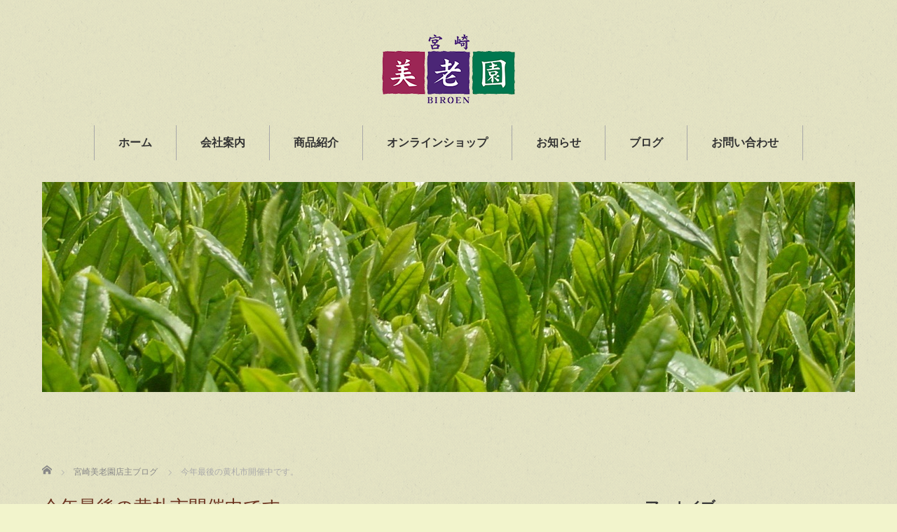

--- FILE ---
content_type: text/html; charset=UTF-8
request_url: https://www.biroen.co.jp/2021/12/10/%E4%BB%8A%E5%B9%B4%E6%9C%80%E5%BE%8C%E3%81%AE%E9%BB%84%E6%9C%AD%E5%B8%82%E9%96%8B%E5%82%AC%E4%B8%AD%E3%81%A7%E3%81%99%E3%80%82-2/
body_size: 68759
content:


<!DOCTYPE html>

<html dir="ltr" lang="ja" prefix="og: https://ogp.me/ns#">


<head prefix="og: http://ogp.me/ns# fb: http://ogp.me/ns/fb#">





<link rel="shortcut icon" href="https://www.biroen.co.jp/wp-content/uploads/tcd-w/favicon.ico" />




<meta charset="UTF-8">

<meta name="viewport" content="width=1160">

<!--[if IE]><meta http-equiv="X-UA-Compatible" content="IE=edge,chrome=1"><![endif]-->



<meta name="description" content="今年最後の黄札市開催中！12月12日日曜日まで。 宮崎山形屋地階銘茶コーナーのお茶の美老園では、ご好評頂いております 「計量煎茶」と「計量白折茶」が大変お買い得になっております。 温かいままでも良し、冷たくしても美味しく頂けます。">

<meta property="og:type" content="article" />
<meta property="og:url" content="https://www.biroen.co.jp/2021/12/10/%E4%BB%8A%E5%B9%B4%E6%9C%80%E5%BE%8C%E3%81%AE%E9%BB%84%E6%9C%AD%E5%B8%82%E9%96%8B%E5%82%AC%E4%B8%AD%E3%81%A7%E3%81%99%E3%80%82-2/">
<meta property="og:title" content="今年最後の黄札市開催中です。" />
<meta property="og:description" content="今年最後の黄札市開催中！12月12日日曜日まで。 宮崎山形屋地階銘茶コーナーのお茶の美老園では、ご好評頂いております 「計量煎茶」と「計量白折茶」が大変お買い得になっております。 温かいままでも良し、冷たくしても美味しく頂けます。" />
<meta property="og:site_name" content="お茶の美老園本店公式" />
<meta property="og:image" content='https://www.biroen.co.jp/wp-content/uploads/2021/12/1639120859182.jpg'>
<meta property="og:image:secure_url" content="https://www.biroen.co.jp/wp-content/uploads/2021/12/1639120859182.jpg" /> 
<meta property="og:image:width" content="720" /> 
<meta property="og:image:height" content="1280" />
<meta name="twitter:card" content="summary" />
<meta name="twitter:site" content="@biroen_official" />
<meta name="twitter:creator" content="@biroen_official" />
<meta name="twitter:title" content="今年最後の黄札市開催中です。" />
<meta name="twitter:description" content="今年最後の黄札市開催中！12月12日日曜日まで。 宮崎山形屋地階銘茶コーナーのお茶の美老園では、ご好評頂いております 「計量煎茶」と「計量白折茶」が大変お買い得になっております。 温かいままでも良し、冷たくしても美味しく頂けます。" />
<meta name="twitter:image:src" content='https://www.biroen.co.jp/wp-content/uploads/2021/12/1639120859182.jpg' />

<link rel="pingback" href="https://www.biroen.co.jp/xmlrpc.php">


	<style>img:is([sizes="auto" i], [sizes^="auto," i]) { contain-intrinsic-size: 3000px 1500px }</style>
	
		<!-- All in One SEO 4.7.3 - aioseo.com -->
		<title>今年最後の黄札市開催中です。 | お茶の美老園本店公式</title>
		<meta name="robots" content="max-image-preview:large" />
		<link rel="canonical" href="https://www.biroen.co.jp/2021/12/10/%e4%bb%8a%e5%b9%b4%e6%9c%80%e5%be%8c%e3%81%ae%e9%bb%84%e6%9c%ad%e5%b8%82%e9%96%8b%e5%82%ac%e4%b8%ad%e3%81%a7%e3%81%99%e3%80%82-2/" />
		<meta name="generator" content="All in One SEO (AIOSEO) 4.7.3" />
		<meta property="og:locale" content="ja_JP" />
		<meta property="og:site_name" content="お茶の美老園本店公式 | 創業明治15年　美味しいお茶のことなら何なりとご相談ください。" />
		<meta property="og:type" content="article" />
		<meta property="og:title" content="今年最後の黄札市開催中です。 | お茶の美老園本店公式" />
		<meta property="og:url" content="https://www.biroen.co.jp/2021/12/10/%e4%bb%8a%e5%b9%b4%e6%9c%80%e5%be%8c%e3%81%ae%e9%bb%84%e6%9c%ad%e5%b8%82%e9%96%8b%e5%82%ac%e4%b8%ad%e3%81%a7%e3%81%99%e3%80%82-2/" />
		<meta property="article:published_time" content="2021-12-10T08:41:20+00:00" />
		<meta property="article:modified_time" content="2021-12-10T08:44:03+00:00" />
		<meta name="twitter:card" content="summary" />
		<meta name="twitter:title" content="今年最後の黄札市開催中です。 | お茶の美老園本店公式" />
		<script type="application/ld+json" class="aioseo-schema">
			{"@context":"https:\/\/schema.org","@graph":[{"@type":"Article","@id":"https:\/\/www.biroen.co.jp\/2021\/12\/10\/%e4%bb%8a%e5%b9%b4%e6%9c%80%e5%be%8c%e3%81%ae%e9%bb%84%e6%9c%ad%e5%b8%82%e9%96%8b%e5%82%ac%e4%b8%ad%e3%81%a7%e3%81%99%e3%80%82-2\/#article","name":"\u4eca\u5e74\u6700\u5f8c\u306e\u9ec4\u672d\u5e02\u958b\u50ac\u4e2d\u3067\u3059\u3002 | \u304a\u8336\u306e\u7f8e\u8001\u5712\u672c\u5e97\u516c\u5f0f","headline":"\u4eca\u5e74\u6700\u5f8c\u306e\u9ec4\u672d\u5e02\u958b\u50ac\u4e2d\u3067\u3059\u3002","author":{"@id":"https:\/\/www.biroen.co.jp\/author\/biroen\/#author"},"publisher":{"@id":"https:\/\/www.biroen.co.jp\/#organization"},"image":{"@type":"ImageObject","url":"https:\/\/www.biroen.co.jp\/wp-content\/uploads\/2021\/12\/1639120859182.jpg","width":720,"height":1280},"datePublished":"2021-12-10T17:41:20+09:00","dateModified":"2021-12-10T17:44:03+09:00","inLanguage":"ja","mainEntityOfPage":{"@id":"https:\/\/www.biroen.co.jp\/2021\/12\/10\/%e4%bb%8a%e5%b9%b4%e6%9c%80%e5%be%8c%e3%81%ae%e9%bb%84%e6%9c%ad%e5%b8%82%e9%96%8b%e5%82%ac%e4%b8%ad%e3%81%a7%e3%81%99%e3%80%82-2\/#webpage"},"isPartOf":{"@id":"https:\/\/www.biroen.co.jp\/2021\/12\/10\/%e4%bb%8a%e5%b9%b4%e6%9c%80%e5%be%8c%e3%81%ae%e9%bb%84%e6%9c%ad%e5%b8%82%e9%96%8b%e5%82%ac%e4%b8%ad%e3%81%a7%e3%81%99%e3%80%82-2\/#webpage"},"articleSection":"\u5bae\u5d0e\u7f8e\u8001\u5712\u5e97\u4e3b\u30d6\u30ed\u30b0"},{"@type":"BreadcrumbList","@id":"https:\/\/www.biroen.co.jp\/2021\/12\/10\/%e4%bb%8a%e5%b9%b4%e6%9c%80%e5%be%8c%e3%81%ae%e9%bb%84%e6%9c%ad%e5%b8%82%e9%96%8b%e5%82%ac%e4%b8%ad%e3%81%a7%e3%81%99%e3%80%82-2\/#breadcrumblist","itemListElement":[{"@type":"ListItem","@id":"https:\/\/www.biroen.co.jp\/#listItem","position":1,"name":"\u5bb6","item":"https:\/\/www.biroen.co.jp\/","nextItem":"https:\/\/www.biroen.co.jp\/2021\/#listItem"},{"@type":"ListItem","@id":"https:\/\/www.biroen.co.jp\/2021\/#listItem","position":2,"name":"2021","item":"https:\/\/www.biroen.co.jp\/2021\/","nextItem":"https:\/\/www.biroen.co.jp\/2021\/12\/#listItem","previousItem":"https:\/\/www.biroen.co.jp\/#listItem"},{"@type":"ListItem","@id":"https:\/\/www.biroen.co.jp\/2021\/12\/#listItem","position":3,"name":"December","item":"https:\/\/www.biroen.co.jp\/2021\/12\/","nextItem":"https:\/\/www.biroen.co.jp\/2021\/12\/10\/#listItem","previousItem":"https:\/\/www.biroen.co.jp\/2021\/#listItem"},{"@type":"ListItem","@id":"https:\/\/www.biroen.co.jp\/2021\/12\/10\/#listItem","position":4,"name":"10","item":"https:\/\/www.biroen.co.jp\/2021\/12\/10\/","nextItem":"https:\/\/www.biroen.co.jp\/2021\/12\/10\/%e4%bb%8a%e5%b9%b4%e6%9c%80%e5%be%8c%e3%81%ae%e9%bb%84%e6%9c%ad%e5%b8%82%e9%96%8b%e5%82%ac%e4%b8%ad%e3%81%a7%e3%81%99%e3%80%82-2\/#listItem","previousItem":"https:\/\/www.biroen.co.jp\/2021\/12\/#listItem"},{"@type":"ListItem","@id":"https:\/\/www.biroen.co.jp\/2021\/12\/10\/%e4%bb%8a%e5%b9%b4%e6%9c%80%e5%be%8c%e3%81%ae%e9%bb%84%e6%9c%ad%e5%b8%82%e9%96%8b%e5%82%ac%e4%b8%ad%e3%81%a7%e3%81%99%e3%80%82-2\/#listItem","position":5,"name":"\u4eca\u5e74\u6700\u5f8c\u306e\u9ec4\u672d\u5e02\u958b\u50ac\u4e2d\u3067\u3059\u3002","previousItem":"https:\/\/www.biroen.co.jp\/2021\/12\/10\/#listItem"}]},{"@type":"Organization","@id":"https:\/\/www.biroen.co.jp\/#organization","name":"\u304a\u8336\u306e\u7f8e\u8001\u5712\u672c\u5e97\u516c\u5f0f","description":"\u5275\u696d\u660e\u6cbb15\u5e74\u3000\u7f8e\u5473\u3057\u3044\u304a\u8336\u306e\u3053\u3068\u306a\u3089\u4f55\u306a\u308a\u3068\u3054\u76f8\u8ac7\u304f\u3060\u3055\u3044\u3002","url":"https:\/\/www.biroen.co.jp\/"},{"@type":"Person","@id":"https:\/\/www.biroen.co.jp\/author\/biroen\/#author","url":"https:\/\/www.biroen.co.jp\/author\/biroen\/","name":"\u5bae\u5d0e\u7f8e\u8001\u5712","image":{"@type":"ImageObject","@id":"https:\/\/www.biroen.co.jp\/2021\/12\/10\/%e4%bb%8a%e5%b9%b4%e6%9c%80%e5%be%8c%e3%81%ae%e9%bb%84%e6%9c%ad%e5%b8%82%e9%96%8b%e5%82%ac%e4%b8%ad%e3%81%a7%e3%81%99%e3%80%82-2\/#authorImage","url":"https:\/\/secure.gravatar.com\/avatar\/985330a54a9da9ee7c7039ff65805721?s=96&d=mm&r=g","width":96,"height":96,"caption":"\u5bae\u5d0e\u7f8e\u8001\u5712"}},{"@type":"WebPage","@id":"https:\/\/www.biroen.co.jp\/2021\/12\/10\/%e4%bb%8a%e5%b9%b4%e6%9c%80%e5%be%8c%e3%81%ae%e9%bb%84%e6%9c%ad%e5%b8%82%e9%96%8b%e5%82%ac%e4%b8%ad%e3%81%a7%e3%81%99%e3%80%82-2\/#webpage","url":"https:\/\/www.biroen.co.jp\/2021\/12\/10\/%e4%bb%8a%e5%b9%b4%e6%9c%80%e5%be%8c%e3%81%ae%e9%bb%84%e6%9c%ad%e5%b8%82%e9%96%8b%e5%82%ac%e4%b8%ad%e3%81%a7%e3%81%99%e3%80%82-2\/","name":"\u4eca\u5e74\u6700\u5f8c\u306e\u9ec4\u672d\u5e02\u958b\u50ac\u4e2d\u3067\u3059\u3002 | \u304a\u8336\u306e\u7f8e\u8001\u5712\u672c\u5e97\u516c\u5f0f","inLanguage":"ja","isPartOf":{"@id":"https:\/\/www.biroen.co.jp\/#website"},"breadcrumb":{"@id":"https:\/\/www.biroen.co.jp\/2021\/12\/10\/%e4%bb%8a%e5%b9%b4%e6%9c%80%e5%be%8c%e3%81%ae%e9%bb%84%e6%9c%ad%e5%b8%82%e9%96%8b%e5%82%ac%e4%b8%ad%e3%81%a7%e3%81%99%e3%80%82-2\/#breadcrumblist"},"author":{"@id":"https:\/\/www.biroen.co.jp\/author\/biroen\/#author"},"creator":{"@id":"https:\/\/www.biroen.co.jp\/author\/biroen\/#author"},"image":{"@type":"ImageObject","url":"https:\/\/www.biroen.co.jp\/wp-content\/uploads\/2021\/12\/1639120859182.jpg","@id":"https:\/\/www.biroen.co.jp\/2021\/12\/10\/%e4%bb%8a%e5%b9%b4%e6%9c%80%e5%be%8c%e3%81%ae%e9%bb%84%e6%9c%ad%e5%b8%82%e9%96%8b%e5%82%ac%e4%b8%ad%e3%81%a7%e3%81%99%e3%80%82-2\/#mainImage","width":720,"height":1280},"primaryImageOfPage":{"@id":"https:\/\/www.biroen.co.jp\/2021\/12\/10\/%e4%bb%8a%e5%b9%b4%e6%9c%80%e5%be%8c%e3%81%ae%e9%bb%84%e6%9c%ad%e5%b8%82%e9%96%8b%e5%82%ac%e4%b8%ad%e3%81%a7%e3%81%99%e3%80%82-2\/#mainImage"},"datePublished":"2021-12-10T17:41:20+09:00","dateModified":"2021-12-10T17:44:03+09:00"},{"@type":"WebSite","@id":"https:\/\/www.biroen.co.jp\/#website","url":"https:\/\/www.biroen.co.jp\/","name":"\u304a\u8336\u306e\u7f8e\u8001\u5712\u672c\u5e97\u516c\u5f0f","description":"\u5275\u696d\u660e\u6cbb15\u5e74\u3000\u7f8e\u5473\u3057\u3044\u304a\u8336\u306e\u3053\u3068\u306a\u3089\u4f55\u306a\u308a\u3068\u3054\u76f8\u8ac7\u304f\u3060\u3055\u3044\u3002","inLanguage":"ja","publisher":{"@id":"https:\/\/www.biroen.co.jp\/#organization"}}]}
		</script>
		<!-- All in One SEO -->

<link rel='dns-prefetch' href='//api.kuronekoyamato.co.jp' />
<link rel="alternate" type="application/rss+xml" title="お茶の美老園本店公式 &raquo; フィード" href="https://www.biroen.co.jp/feed/" />
<link rel="alternate" type="application/rss+xml" title="お茶の美老園本店公式 &raquo; コメントフィード" href="https://www.biroen.co.jp/comments/feed/" />
<script type="text/javascript">
/* <![CDATA[ */
window._wpemojiSettings = {"baseUrl":"https:\/\/s.w.org\/images\/core\/emoji\/15.0.3\/72x72\/","ext":".png","svgUrl":"https:\/\/s.w.org\/images\/core\/emoji\/15.0.3\/svg\/","svgExt":".svg","source":{"concatemoji":"https:\/\/www.biroen.co.jp\/wp-includes\/js\/wp-emoji-release.min.js?ver=6.7.4"}};
/*! This file is auto-generated */
!function(i,n){var o,s,e;function c(e){try{var t={supportTests:e,timestamp:(new Date).valueOf()};sessionStorage.setItem(o,JSON.stringify(t))}catch(e){}}function p(e,t,n){e.clearRect(0,0,e.canvas.width,e.canvas.height),e.fillText(t,0,0);var t=new Uint32Array(e.getImageData(0,0,e.canvas.width,e.canvas.height).data),r=(e.clearRect(0,0,e.canvas.width,e.canvas.height),e.fillText(n,0,0),new Uint32Array(e.getImageData(0,0,e.canvas.width,e.canvas.height).data));return t.every(function(e,t){return e===r[t]})}function u(e,t,n){switch(t){case"flag":return n(e,"\ud83c\udff3\ufe0f\u200d\u26a7\ufe0f","\ud83c\udff3\ufe0f\u200b\u26a7\ufe0f")?!1:!n(e,"\ud83c\uddfa\ud83c\uddf3","\ud83c\uddfa\u200b\ud83c\uddf3")&&!n(e,"\ud83c\udff4\udb40\udc67\udb40\udc62\udb40\udc65\udb40\udc6e\udb40\udc67\udb40\udc7f","\ud83c\udff4\u200b\udb40\udc67\u200b\udb40\udc62\u200b\udb40\udc65\u200b\udb40\udc6e\u200b\udb40\udc67\u200b\udb40\udc7f");case"emoji":return!n(e,"\ud83d\udc26\u200d\u2b1b","\ud83d\udc26\u200b\u2b1b")}return!1}function f(e,t,n){var r="undefined"!=typeof WorkerGlobalScope&&self instanceof WorkerGlobalScope?new OffscreenCanvas(300,150):i.createElement("canvas"),a=r.getContext("2d",{willReadFrequently:!0}),o=(a.textBaseline="top",a.font="600 32px Arial",{});return e.forEach(function(e){o[e]=t(a,e,n)}),o}function t(e){var t=i.createElement("script");t.src=e,t.defer=!0,i.head.appendChild(t)}"undefined"!=typeof Promise&&(o="wpEmojiSettingsSupports",s=["flag","emoji"],n.supports={everything:!0,everythingExceptFlag:!0},e=new Promise(function(e){i.addEventListener("DOMContentLoaded",e,{once:!0})}),new Promise(function(t){var n=function(){try{var e=JSON.parse(sessionStorage.getItem(o));if("object"==typeof e&&"number"==typeof e.timestamp&&(new Date).valueOf()<e.timestamp+604800&&"object"==typeof e.supportTests)return e.supportTests}catch(e){}return null}();if(!n){if("undefined"!=typeof Worker&&"undefined"!=typeof OffscreenCanvas&&"undefined"!=typeof URL&&URL.createObjectURL&&"undefined"!=typeof Blob)try{var e="postMessage("+f.toString()+"("+[JSON.stringify(s),u.toString(),p.toString()].join(",")+"));",r=new Blob([e],{type:"text/javascript"}),a=new Worker(URL.createObjectURL(r),{name:"wpTestEmojiSupports"});return void(a.onmessage=function(e){c(n=e.data),a.terminate(),t(n)})}catch(e){}c(n=f(s,u,p))}t(n)}).then(function(e){for(var t in e)n.supports[t]=e[t],n.supports.everything=n.supports.everything&&n.supports[t],"flag"!==t&&(n.supports.everythingExceptFlag=n.supports.everythingExceptFlag&&n.supports[t]);n.supports.everythingExceptFlag=n.supports.everythingExceptFlag&&!n.supports.flag,n.DOMReady=!1,n.readyCallback=function(){n.DOMReady=!0}}).then(function(){return e}).then(function(){var e;n.supports.everything||(n.readyCallback(),(e=n.source||{}).concatemoji?t(e.concatemoji):e.wpemoji&&e.twemoji&&(t(e.twemoji),t(e.wpemoji)))}))}((window,document),window._wpemojiSettings);
/* ]]> */
</script>
<link rel='stylesheet' id='style-css' href='https://www.biroen.co.jp/wp-content/themes/sweety_custom/style.css?ver=Version:4.0.6' type='text/css' media='all' />
<style id='wp-emoji-styles-inline-css' type='text/css'>

	img.wp-smiley, img.emoji {
		display: inline !important;
		border: none !important;
		box-shadow: none !important;
		height: 1em !important;
		width: 1em !important;
		margin: 0 0.07em !important;
		vertical-align: -0.1em !important;
		background: none !important;
		padding: 0 !important;
	}
</style>
<link rel='stylesheet' id='wp-block-library-css' href='https://www.biroen.co.jp/wp-includes/css/dist/block-library/style.min.css?ver=6.7.4' type='text/css' media='all' />
<style id='classic-theme-styles-inline-css' type='text/css'>
/*! This file is auto-generated */
.wp-block-button__link{color:#fff;background-color:#32373c;border-radius:9999px;box-shadow:none;text-decoration:none;padding:calc(.667em + 2px) calc(1.333em + 2px);font-size:1.125em}.wp-block-file__button{background:#32373c;color:#fff;text-decoration:none}
</style>
<style id='global-styles-inline-css' type='text/css'>
:root{--wp--preset--aspect-ratio--square: 1;--wp--preset--aspect-ratio--4-3: 4/3;--wp--preset--aspect-ratio--3-4: 3/4;--wp--preset--aspect-ratio--3-2: 3/2;--wp--preset--aspect-ratio--2-3: 2/3;--wp--preset--aspect-ratio--16-9: 16/9;--wp--preset--aspect-ratio--9-16: 9/16;--wp--preset--color--black: #000000;--wp--preset--color--cyan-bluish-gray: #abb8c3;--wp--preset--color--white: #ffffff;--wp--preset--color--pale-pink: #f78da7;--wp--preset--color--vivid-red: #cf2e2e;--wp--preset--color--luminous-vivid-orange: #ff6900;--wp--preset--color--luminous-vivid-amber: #fcb900;--wp--preset--color--light-green-cyan: #7bdcb5;--wp--preset--color--vivid-green-cyan: #00d084;--wp--preset--color--pale-cyan-blue: #8ed1fc;--wp--preset--color--vivid-cyan-blue: #0693e3;--wp--preset--color--vivid-purple: #9b51e0;--wp--preset--gradient--vivid-cyan-blue-to-vivid-purple: linear-gradient(135deg,rgba(6,147,227,1) 0%,rgb(155,81,224) 100%);--wp--preset--gradient--light-green-cyan-to-vivid-green-cyan: linear-gradient(135deg,rgb(122,220,180) 0%,rgb(0,208,130) 100%);--wp--preset--gradient--luminous-vivid-amber-to-luminous-vivid-orange: linear-gradient(135deg,rgba(252,185,0,1) 0%,rgba(255,105,0,1) 100%);--wp--preset--gradient--luminous-vivid-orange-to-vivid-red: linear-gradient(135deg,rgba(255,105,0,1) 0%,rgb(207,46,46) 100%);--wp--preset--gradient--very-light-gray-to-cyan-bluish-gray: linear-gradient(135deg,rgb(238,238,238) 0%,rgb(169,184,195) 100%);--wp--preset--gradient--cool-to-warm-spectrum: linear-gradient(135deg,rgb(74,234,220) 0%,rgb(151,120,209) 20%,rgb(207,42,186) 40%,rgb(238,44,130) 60%,rgb(251,105,98) 80%,rgb(254,248,76) 100%);--wp--preset--gradient--blush-light-purple: linear-gradient(135deg,rgb(255,206,236) 0%,rgb(152,150,240) 100%);--wp--preset--gradient--blush-bordeaux: linear-gradient(135deg,rgb(254,205,165) 0%,rgb(254,45,45) 50%,rgb(107,0,62) 100%);--wp--preset--gradient--luminous-dusk: linear-gradient(135deg,rgb(255,203,112) 0%,rgb(199,81,192) 50%,rgb(65,88,208) 100%);--wp--preset--gradient--pale-ocean: linear-gradient(135deg,rgb(255,245,203) 0%,rgb(182,227,212) 50%,rgb(51,167,181) 100%);--wp--preset--gradient--electric-grass: linear-gradient(135deg,rgb(202,248,128) 0%,rgb(113,206,126) 100%);--wp--preset--gradient--midnight: linear-gradient(135deg,rgb(2,3,129) 0%,rgb(40,116,252) 100%);--wp--preset--font-size--small: 13px;--wp--preset--font-size--medium: 20px;--wp--preset--font-size--large: 36px;--wp--preset--font-size--x-large: 42px;--wp--preset--font-family--inter: "Inter", sans-serif;--wp--preset--font-family--cardo: Cardo;--wp--preset--spacing--20: 0.44rem;--wp--preset--spacing--30: 0.67rem;--wp--preset--spacing--40: 1rem;--wp--preset--spacing--50: 1.5rem;--wp--preset--spacing--60: 2.25rem;--wp--preset--spacing--70: 3.38rem;--wp--preset--spacing--80: 5.06rem;--wp--preset--shadow--natural: 6px 6px 9px rgba(0, 0, 0, 0.2);--wp--preset--shadow--deep: 12px 12px 50px rgba(0, 0, 0, 0.4);--wp--preset--shadow--sharp: 6px 6px 0px rgba(0, 0, 0, 0.2);--wp--preset--shadow--outlined: 6px 6px 0px -3px rgba(255, 255, 255, 1), 6px 6px rgba(0, 0, 0, 1);--wp--preset--shadow--crisp: 6px 6px 0px rgba(0, 0, 0, 1);}:where(.is-layout-flex){gap: 0.5em;}:where(.is-layout-grid){gap: 0.5em;}body .is-layout-flex{display: flex;}.is-layout-flex{flex-wrap: wrap;align-items: center;}.is-layout-flex > :is(*, div){margin: 0;}body .is-layout-grid{display: grid;}.is-layout-grid > :is(*, div){margin: 0;}:where(.wp-block-columns.is-layout-flex){gap: 2em;}:where(.wp-block-columns.is-layout-grid){gap: 2em;}:where(.wp-block-post-template.is-layout-flex){gap: 1.25em;}:where(.wp-block-post-template.is-layout-grid){gap: 1.25em;}.has-black-color{color: var(--wp--preset--color--black) !important;}.has-cyan-bluish-gray-color{color: var(--wp--preset--color--cyan-bluish-gray) !important;}.has-white-color{color: var(--wp--preset--color--white) !important;}.has-pale-pink-color{color: var(--wp--preset--color--pale-pink) !important;}.has-vivid-red-color{color: var(--wp--preset--color--vivid-red) !important;}.has-luminous-vivid-orange-color{color: var(--wp--preset--color--luminous-vivid-orange) !important;}.has-luminous-vivid-amber-color{color: var(--wp--preset--color--luminous-vivid-amber) !important;}.has-light-green-cyan-color{color: var(--wp--preset--color--light-green-cyan) !important;}.has-vivid-green-cyan-color{color: var(--wp--preset--color--vivid-green-cyan) !important;}.has-pale-cyan-blue-color{color: var(--wp--preset--color--pale-cyan-blue) !important;}.has-vivid-cyan-blue-color{color: var(--wp--preset--color--vivid-cyan-blue) !important;}.has-vivid-purple-color{color: var(--wp--preset--color--vivid-purple) !important;}.has-black-background-color{background-color: var(--wp--preset--color--black) !important;}.has-cyan-bluish-gray-background-color{background-color: var(--wp--preset--color--cyan-bluish-gray) !important;}.has-white-background-color{background-color: var(--wp--preset--color--white) !important;}.has-pale-pink-background-color{background-color: var(--wp--preset--color--pale-pink) !important;}.has-vivid-red-background-color{background-color: var(--wp--preset--color--vivid-red) !important;}.has-luminous-vivid-orange-background-color{background-color: var(--wp--preset--color--luminous-vivid-orange) !important;}.has-luminous-vivid-amber-background-color{background-color: var(--wp--preset--color--luminous-vivid-amber) !important;}.has-light-green-cyan-background-color{background-color: var(--wp--preset--color--light-green-cyan) !important;}.has-vivid-green-cyan-background-color{background-color: var(--wp--preset--color--vivid-green-cyan) !important;}.has-pale-cyan-blue-background-color{background-color: var(--wp--preset--color--pale-cyan-blue) !important;}.has-vivid-cyan-blue-background-color{background-color: var(--wp--preset--color--vivid-cyan-blue) !important;}.has-vivid-purple-background-color{background-color: var(--wp--preset--color--vivid-purple) !important;}.has-black-border-color{border-color: var(--wp--preset--color--black) !important;}.has-cyan-bluish-gray-border-color{border-color: var(--wp--preset--color--cyan-bluish-gray) !important;}.has-white-border-color{border-color: var(--wp--preset--color--white) !important;}.has-pale-pink-border-color{border-color: var(--wp--preset--color--pale-pink) !important;}.has-vivid-red-border-color{border-color: var(--wp--preset--color--vivid-red) !important;}.has-luminous-vivid-orange-border-color{border-color: var(--wp--preset--color--luminous-vivid-orange) !important;}.has-luminous-vivid-amber-border-color{border-color: var(--wp--preset--color--luminous-vivid-amber) !important;}.has-light-green-cyan-border-color{border-color: var(--wp--preset--color--light-green-cyan) !important;}.has-vivid-green-cyan-border-color{border-color: var(--wp--preset--color--vivid-green-cyan) !important;}.has-pale-cyan-blue-border-color{border-color: var(--wp--preset--color--pale-cyan-blue) !important;}.has-vivid-cyan-blue-border-color{border-color: var(--wp--preset--color--vivid-cyan-blue) !important;}.has-vivid-purple-border-color{border-color: var(--wp--preset--color--vivid-purple) !important;}.has-vivid-cyan-blue-to-vivid-purple-gradient-background{background: var(--wp--preset--gradient--vivid-cyan-blue-to-vivid-purple) !important;}.has-light-green-cyan-to-vivid-green-cyan-gradient-background{background: var(--wp--preset--gradient--light-green-cyan-to-vivid-green-cyan) !important;}.has-luminous-vivid-amber-to-luminous-vivid-orange-gradient-background{background: var(--wp--preset--gradient--luminous-vivid-amber-to-luminous-vivid-orange) !important;}.has-luminous-vivid-orange-to-vivid-red-gradient-background{background: var(--wp--preset--gradient--luminous-vivid-orange-to-vivid-red) !important;}.has-very-light-gray-to-cyan-bluish-gray-gradient-background{background: var(--wp--preset--gradient--very-light-gray-to-cyan-bluish-gray) !important;}.has-cool-to-warm-spectrum-gradient-background{background: var(--wp--preset--gradient--cool-to-warm-spectrum) !important;}.has-blush-light-purple-gradient-background{background: var(--wp--preset--gradient--blush-light-purple) !important;}.has-blush-bordeaux-gradient-background{background: var(--wp--preset--gradient--blush-bordeaux) !important;}.has-luminous-dusk-gradient-background{background: var(--wp--preset--gradient--luminous-dusk) !important;}.has-pale-ocean-gradient-background{background: var(--wp--preset--gradient--pale-ocean) !important;}.has-electric-grass-gradient-background{background: var(--wp--preset--gradient--electric-grass) !important;}.has-midnight-gradient-background{background: var(--wp--preset--gradient--midnight) !important;}.has-small-font-size{font-size: var(--wp--preset--font-size--small) !important;}.has-medium-font-size{font-size: var(--wp--preset--font-size--medium) !important;}.has-large-font-size{font-size: var(--wp--preset--font-size--large) !important;}.has-x-large-font-size{font-size: var(--wp--preset--font-size--x-large) !important;}
:where(.wp-block-post-template.is-layout-flex){gap: 1.25em;}:where(.wp-block-post-template.is-layout-grid){gap: 1.25em;}
:where(.wp-block-columns.is-layout-flex){gap: 2em;}:where(.wp-block-columns.is-layout-grid){gap: 2em;}
:root :where(.wp-block-pullquote){font-size: 1.5em;line-height: 1.6;}
</style>
<link rel='stylesheet' id='woocommerce-layout-css' href='https://www.biroen.co.jp/wp-content/plugins/woocommerce/assets/css/woocommerce-layout.css?ver=9.3.5' type='text/css' media='all' />
<link rel='stylesheet' id='woocommerce-smallscreen-css' href='https://www.biroen.co.jp/wp-content/plugins/woocommerce/assets/css/woocommerce-smallscreen.css?ver=9.3.5' type='text/css' media='only screen and (max-width: 768px)' />
<link rel='stylesheet' id='woocommerce-general-css' href='https://www.biroen.co.jp/wp-content/plugins/woocommerce/assets/css/woocommerce.css?ver=9.3.5' type='text/css' media='all' />
<style id='woocommerce-inline-inline-css' type='text/css'>
.woocommerce form .form-row .required { visibility: visible; }
</style>
<link rel='stylesheet' id='wc-gateway-linepay-smart-payment-buttons-css' href='https://www.biroen.co.jp/wp-content/plugins/woocommerce-for-japan/assets/css/linepay_button.css?ver=6.7.4' type='text/css' media='all' />
<link rel='stylesheet' id='parent-style-css' href='https://www.biroen.co.jp/wp-content/themes/sweety_tcd029/style.css?ver=6.7.4' type='text/css' media='all' />
<link rel='stylesheet' id='child-style-css' href='https://www.biroen.co.jp/wp-content/themes/sweety_custom/style.css?ver=6.7.4' type='text/css' media='all' />
<script type="text/javascript" src="https://www.biroen.co.jp/wp-includes/js/jquery/jquery.min.js?ver=3.7.1" id="jquery-core-js"></script>
<script type="text/javascript" src="https://www.biroen.co.jp/wp-includes/js/jquery/jquery-migrate.min.js?ver=3.4.1" id="jquery-migrate-js"></script>
<script type="text/javascript" src="https://www.biroen.co.jp/wp-content/plugins/woocommerce/assets/js/jquery-blockui/jquery.blockUI.min.js?ver=2.7.0-wc.9.3.5" id="jquery-blockui-js" defer="defer" data-wp-strategy="defer"></script>
<script type="text/javascript" id="wc-add-to-cart-js-extra">
/* <![CDATA[ */
var wc_add_to_cart_params = {"ajax_url":"\/wp-admin\/admin-ajax.php","wc_ajax_url":"\/?wc-ajax=%%endpoint%%","i18n_view_cart":"\u304a\u8cb7\u3044\u7269\u30ab\u30b4\u3092\u8868\u793a","cart_url":"https:\/\/www.biroen.co.jp\/cart\/","is_cart":"","cart_redirect_after_add":"no"};
/* ]]> */
</script>
<script type="text/javascript" src="https://www.biroen.co.jp/wp-content/plugins/woocommerce/assets/js/frontend/add-to-cart.min.js?ver=9.3.5" id="wc-add-to-cart-js" defer="defer" data-wp-strategy="defer"></script>
<script type="text/javascript" src="https://www.biroen.co.jp/wp-content/plugins/woocommerce/assets/js/js-cookie/js.cookie.min.js?ver=2.1.4-wc.9.3.5" id="js-cookie-js" defer="defer" data-wp-strategy="defer"></script>
<script type="text/javascript" id="woocommerce-js-extra">
/* <![CDATA[ */
var woocommerce_params = {"ajax_url":"\/wp-admin\/admin-ajax.php","wc_ajax_url":"\/?wc-ajax=%%endpoint%%"};
/* ]]> */
</script>
<script type="text/javascript" src="https://www.biroen.co.jp/wp-content/plugins/woocommerce/assets/js/frontend/woocommerce.min.js?ver=9.3.5" id="woocommerce-js" defer="defer" data-wp-strategy="defer"></script>
<link rel="https://api.w.org/" href="https://www.biroen.co.jp/wp-json/" /><link rel="alternate" title="JSON" type="application/json" href="https://www.biroen.co.jp/wp-json/wp/v2/posts/900" /><link rel='shortlink' href='https://www.biroen.co.jp/?p=900' />
<link rel="alternate" title="oEmbed (JSON)" type="application/json+oembed" href="https://www.biroen.co.jp/wp-json/oembed/1.0/embed?url=https%3A%2F%2Fwww.biroen.co.jp%2F2021%2F12%2F10%2F%25e4%25bb%258a%25e5%25b9%25b4%25e6%259c%2580%25e5%25be%258c%25e3%2581%25ae%25e9%25bb%2584%25e6%259c%25ad%25e5%25b8%2582%25e9%2596%258b%25e5%2582%25ac%25e4%25b8%25ad%25e3%2581%25a7%25e3%2581%2599%25e3%2580%2582-2%2F" />
<link rel="alternate" title="oEmbed (XML)" type="text/xml+oembed" href="https://www.biroen.co.jp/wp-json/oembed/1.0/embed?url=https%3A%2F%2Fwww.biroen.co.jp%2F2021%2F12%2F10%2F%25e4%25bb%258a%25e5%25b9%25b4%25e6%259c%2580%25e5%25be%258c%25e3%2581%25ae%25e9%25bb%2584%25e6%259c%25ad%25e5%25b8%2582%25e9%2596%258b%25e5%2582%25ac%25e4%25b8%25ad%25e3%2581%25a7%25e3%2581%2599%25e3%2580%2582-2%2F&#038;format=xml" />
	<noscript><style>.woocommerce-product-gallery{ opacity: 1 !important; }</style></noscript>
	<style type="text/css"></style><style class='wp-fonts-local' type='text/css'>
@font-face{font-family:Inter;font-style:normal;font-weight:300 900;font-display:fallback;src:url('https://www.biroen.co.jp/wp-content/plugins/woocommerce/assets/fonts/Inter-VariableFont_slnt,wght.woff2') format('woff2');font-stretch:normal;}
@font-face{font-family:Cardo;font-style:normal;font-weight:400;font-display:fallback;src:url('https://www.biroen.co.jp/wp-content/plugins/woocommerce/assets/fonts/cardo_normal_400.woff2') format('woff2');}
</style>

<script src="/js/fitie.js"></script>


<script src="https://www.biroen.co.jp/wp-content/themes/sweety_tcd029/js/jquery.easing.1.3.js?ver=Version:4.0.6"></script>

<script src="https://www.biroen.co.jp/wp-content/themes/sweety_tcd029/js/jscript.js?ver=Version:4.0.6"></script>



<link rel="stylesheet" href="https://www.biroen.co.jp/wp-content/themes/sweety_tcd029/style-pc.css?ver=Version:4.0.6">


<link rel="stylesheet" href="https://www.biroen.co.jp/wp-content/themes/sweety_tcd029/japanese.css?ver=Version:4.0.6">




<!--[if lt IE 9]>

<script src="https://www.biroen.co.jp/wp-content/themes/sweety_tcd029/js/html5.js?ver=Version:4.0.6"></script>

<![endif]-->



<style type="text/css">



body { font-size:18px; }



a, #menu_archive .headline2, #menu_archive li a.title, #menu_bottom_area h2, #menu_bottom_area h3, .post_date, .archive_headline, .post_title

  { color:#6A321D; }



a:hover

  { color:#432114; }



a.link_button, .link_button a, .page_navi span.current, .widget_search #search-btn input, .widget_search #searchsubmit, .google_search #search_button, .global_menu ul ul a, .tcdw_category_list_widget li.list_title, .tcdw_menu_category_list_widget li.list_title

  { background-color:#6A321D; }



a.link_button:hover, .link_button a:hover, #return_top a:hover, .global_menu ul ul a:hover, #wp-calendar td a:hover, #wp-calendar #prev a:hover, #wp-calendar #next a:hover, .widget_search #search-btn input:hover, .google_search #search_button:hover, .widget_search #searchsubmit:hover, .page_navi a:hover, #previous_next_post a:hover,

 #submit_comment:hover, #post_pagination a:hover, .tcdw_menu_category_list_widget a:hover, .tcdw_category_list_widget a:hover

  { background-color:#432114; }



#comment_textarea textarea:focus, #guest_info input:focus

  { border-color:#432114; }



@import url("https://fonts.googleapis.com/css2?family=Noto+Serif+JP:wght@300;500;600&display=swap");
/* line 9, ../sass/kaizou.scss */
#body {
  background: url(/img/bg_pattern.png) center center #f2f4cc;
  font-family: 'Noto Serif JP', serif;
}
/* line 12, ../sass/kaizou.scss */
#body .clearfix:after {
  font-size: 0;
}
/* line 15, ../sass/kaizou.scss */
#body .inlineC {
  text-align: center;
}

/* line 21, ../sass/kaizou.scss */
#index_content1 {
  background: url(/img/bg_pattern.png) center center #1d5b02;
  color: #fff;
}
/* line 24, ../sass/kaizou.scss */
#index_content1 .headline {
  font-family: 'Noto Serif JP', serif;
  font-weight: 500;
  font-size: 32px;
  line-height: 1.5;
  margin-bottom: 1em;
}
/* line 31, ../sass/kaizou.scss */
#index_content1 .desc {
  font-family: 'Noto Serif JP', serif;
  font-weight: 300;
  font-size: 16px;
  line-height: 1.8;
}

/* line 38, ../sass/kaizou.scss */
#footer_top,
#footer_bottom {
  background: url(/img/bg_pattern.png) center center #1d5b02;
  color: #fff;
}
/* line 42, ../sass/kaizou.scss */
#footer_top a,
#footer_bottom a {
  color: #fff;
}

/* line 46, ../sass/kaizou.scss */
#footer_bottom {
  width: 100vw;
}

/* line 49, ../sass/kaizou.scss */
#index_content1_inner {
  padding: 0;
}

/* line 52, ../sass/kaizou.scss */
#menu-global > li {
  border-left: 1px solid #a8a8a8;
}
/* line 54, ../sass/kaizou.scss */
#menu-global > li:last-of-type {
  border-right: 1px solid #a8a8a8;
}

/* line 58, ../sass/kaizou.scss */
.global_menu > ul > li a {
  color: #333333;
  font-size: 16px;
  font-family: 'Noto Serif JP', serif;
}

/* line 66, ../sass/kaizou.scss */
#index_news_blog {
  padding-top: 50px;
}
/* line 68, ../sass/kaizou.scss */
#index_news_blog .left {
  float: none;
  width: 100%;
}
/* line 71, ../sass/kaizou.scss */
#index_news_blog .left li {
  display: -webkit-flex;
  display: -moz-flex;
  display: -ms-flex;
  display: -o-flex;
  display: flex;
  -webkit-flex-direction: row;
  flex-direction: row;
  -webkit-flex-wrap: wrap;
  flex-wrap: wrap;
  -webkit-justify-content: left;
  justify-content: left;
  -webkit-flex: 1 0 0%;
  flex: 1 0 0%;
  -webkit-align-items: stretch;
  align-items: stretch;
  -webkit-align-content: flex-start;
  align-content: flex-start;
  border-bottom: 1px solid #a8a8a8;
  padding-bottom: 0.5em;
}
/* line 75, ../sass/kaizou.scss */
#index_news_blog .left li a.image {
  display: none;
}
/* line 78, ../sass/kaizou.scss */
#index_news_blog .left li .date {
  width: 100px;
  font-size: 16px;
  line-height: 120%;
  font-family: 'Noto Serif JP', serif;
}
/* line 84, ../sass/kaizou.scss */
#index_news_blog .left li .title {
  width: 1000px;
  font-size: 16px;
  line-height: 120%;
  margin-top: 0;
  font-family: 'Noto Serif JP', serif;
}
/* line 93, ../sass/kaizou.scss */
#index_news_blog .right {
  float: none;
  width: 100%;
}
/* line 96, ../sass/kaizou.scss */
#index_news_blog .right .headline {
  margin-top: 30px;
}
/* line 99, ../sass/kaizou.scss */
#index_news_blog .right ol {
  display: -webkit-flex;
  display: -moz-flex;
  display: -ms-flex;
  display: -o-flex;
  display: flex;
  -webkit-flex-direction: row;
  flex-direction: row;
  -webkit-flex-wrap: wrap;
  flex-wrap: wrap;
  -webkit-justify-content: left;
  justify-content: left;
  -webkit-flex: 1 0 0%;
  flex: 1 0 0%;
  -webkit-align-items: stretch;
  align-items: stretch;
  -webkit-align-content: flex-start;
  align-content: flex-start;
}
/* line 101, ../sass/kaizou.scss */
#index_news_blog .right ol li {
  width: 33.3333%;
  padding: 0 10px;
  box-sizing: border-box;
}
/* line 105, ../sass/kaizou.scss */
#index_news_blog .right ol li .title,
#index_news_blog .right ol li .date {
  font-family: 'Noto Serif JP', serif;
  font-size: 16px;
  margin-top: 0.5em;
}
/* line 112, ../sass/kaizou.scss */
#index_news_blog .right ol li a.image {
  float: none;
  width: auto;
  height: auto;
  margin: 0;
}
/* line 117, ../sass/kaizou.scss */
#index_news_blog .right ol li a.image img {
  width: 100%;
  height: 260px;
  object-fit: cover;
}

/* line 131, ../sass/kaizou.scss */
#index_info .desc p,
#index_menu .desc p {
  font-size: 16px !important;
}

/* line 138, ../sass/kaizou.scss */
#menu_archive ol,
#index_menu ol {
  display: -webkit-flex;
  display: -moz-flex;
  display: -ms-flex;
  display: -o-flex;
  display: flex;
  -webkit-flex-direction: row;
  flex-direction: row;
  -webkit-flex-wrap: wrap;
  flex-wrap: wrap;
  -webkit-justify-content: left;
  justify-content: left;
  -webkit-flex: 1 0 0%;
  flex: 1 0 0%;
  -webkit-align-items: stretch;
  align-items: stretch;
  -webkit-align-content: flex-start;
  align-content: flex-start;
  width: 100%;
}
/* line 141, ../sass/kaizou.scss */
#menu_archive ol li,
#index_menu ol li {
  float: none;
  border: none;
  width: 25%;
  margin: 1em 0;
  padding: 1em;
  box-sizing: border-box;
}
/* line 149, ../sass/kaizou.scss */
#menu_archive ol li a.lightbox, #menu_archive ol li a.image,
#index_menu ol li a.lightbox,
#index_menu ol li a.image {
  width: 100%;
  border: none;
}
/* line 153, ../sass/kaizou.scss */
#menu_archive ol li a.lightbox img, #menu_archive ol li a.image img,
#index_menu ol li a.lightbox img,
#index_menu ol li a.image img {
  width: 100%;
}

/* line 163, ../sass/kaizou.scss */
#menu_archive .desc_area .desc {
  font-size: 16px;
}
/* line 168, ../sass/kaizou.scss */
#menu_archive ol li {
  width: 33.3333%;
}
/* line 171, ../sass/kaizou.scss */
#menu_archive ol li a.title {
  font-size: 24px;
}
/* line 176, ../sass/kaizou.scss */
#menu_archive ol li p.excerpt {
  font-size: 16px;
}

/* line 187, ../sass/kaizou.scss */
.gmap,
.youtube {
  position: relative;
  width: 100%;
  padding-top: 56.25%;
}

/* line 193, ../sass/kaizou.scss */
.gmap {
  padding-top: 30%;
}
/* line 195, ../sass/kaizou.scss */
.gmap.sp {
  padding-top: 50%;
}

/* line 200, ../sass/kaizou.scss */
.youtube .yt_thumb,
.gmap iframe,
.youtube iframe {
  position: absolute;
  top: 0;
  right: 0;
  width: 100% !important;
  height: 100% !important;
}

/* line 209, ../sass/kaizou.scss */
.youtube .yt_thumb {
  background-size: cover;
}
/* line 214, ../sass/kaizou.scss */
.youtube .yt_thumb:after {
  content: "";
  width: 84px;
  height: 84px;
  background: url(../img/icon/playBtn.png) 50% 50% no-repeat rgba(0, 0, 0, 0.7);
  position: absolute;
  -moz-border-radius: 42px;
  -webkit-border-radius: 42px;
  border-radius: 42px;
  top: 50%;
  left: 50%;
  margin-left: -42px;
  margin-top: -42px;
}
/* line 226, ../sass/kaizou.scss */
.youtube .yt_thumb:hover {
  cursor: pointer;
}

/* line 232, ../sass/kaizou.scss */
ul.sub-menu li a {
  color: #fff !important;
}

/* line 241, ../sass/kaizou.scss */
#menu_archive ol li a.lightbox, #menu_archive ol li a.image, #index_menu ol li a.lightbox, #index_menu ol li a.image {
  position: relative;
}
/* line 244, ../sass/kaizou.scss */
#menu_archive ol li a.lightbox img, #menu_archive ol li a.image img, #index_menu ol li a.lightbox img, #index_menu ol li a.image img {
  width: 100%;
  height: 100%;
  object-fit: contain;
}

/* line 251, ../sass/kaizou.scss */
#main_image {
  position: relative;
}
/* line 253, ../sass/kaizou.scss */
#main_image .title {
  min-width: 420px;
  padding: 2em;
  background: rgba(0, 0, 0, 0.5);
  position: absolute;
  top: 50%;
  left: 50%;
  -moz-transform: translate(-50%, -50%);
  -ms-transform: translate(-50%, -50%);
  -webkit-transform: translate(-50%, -50%);
  transform: translate(-50%, -50%);
}
/* line 261, ../sass/kaizou.scss */
#main_image .title h2 {
  color: #fff;
  font-size: 40px;
  text-align: center;
  margin: 0;
}

/* line 270, ../sass/kaizou.scss */
#menu_bottom_area h3 {
  font-size: 22px;
}

/* line 274, ../sass/kaizou.scss */
#menu_bottom_area .post_content strong {
  font-size: 20px;
}
/* line 277, ../sass/kaizou.scss */
#menu_bottom_area .post_content p {
  font-size: 16px;
}

/* line 283, ../sass/kaizou.scss */
#side_col .product-categories {
  margin-left: 1.5em;
}
/* line 285, ../sass/kaizou.scss */
#side_col .product-categories .cat-parent {
  list-style-type: disc;
  list-style-position: outside;
  margin-bottom: 0.5em;
}
/* line 289, ../sass/kaizou.scss */
#side_col .product-categories .cat-parent .children {
  margin-left: 1.5em;
  margin-top: 0.5em;
}
/* line 292, ../sass/kaizou.scss */
#side_col .product-categories .cat-parent .children .cat-item {
  list-style-type: disc;
  list-style-position: outside;
  margin-bottom: 0.5em;
}

/* line 307, ../sass/kaizou.scss */
.flex {
  display: -webkit-flex;
  display: -moz-flex;
  display: -ms-flex;
  display: -o-flex;
  display: flex;
  -webkit-flex-direction: row;
  flex-direction: row;
  -webkit-flex-wrap: wrap;
  flex-wrap: wrap;
  -webkit-justify-content: space-between;
  justify-content: space-between;
  -webkit-flex: 1 0 0%;
  flex: 1 0 0%;
  -webkit-align-items: stretch;
  align-items: stretch;
  -webkit-align-content: flex-start;
  align-content: flex-start;
  margin-left: -1%;
  margin-right: -1%;
}
/* line 311, ../sass/kaizou.scss */
.flex.center {
  -webkit-justify-content: center;
  justify-content: center;
}
/* line 315, ../sass/kaizou.scss */
.flex.left {
  -webkit-justify-content: flex-start;
  justify-content: flex-start;
}

/* line 324, ../sass/kaizou.scss */
.fCol1 {
  width: 98%;
  margin: 0 1% 1em !important;
}

/* line 328, ../sass/kaizou.scss */
.fCol2 {
  width: 48%;
  margin: 0 1% 1em !important;
}

/* line 332, ../sass/kaizou.scss */
.fCol3 {
  width: 31.3333%;
  margin: 0 1% 1em !important;
}

/* line 336, ../sass/kaizou.scss */
.fCol4 {
  width: 23%;
  margin: 0 1% 1em !important;
}

/* line 340, ../sass/kaizou.scss */
.fCol3x2 {
  width: 64.6666%;
  margin: 0 1% 1em !important;
}

/* line 344, ../sass/kaizou.scss */
.fCol4x3 {
  width: 73%;
  margin: 0 1% 1em !important;
}

/* line 350, ../sass/kaizou.scss */
.woocommerce ul.cart_list li, .woocommerce ul.product_list_widget li {
  padding: 1.8em 0.5em 0.5em;
  margin: 0.5em 0;
  list-style: none;
  background: rgba(255, 255, 255, 0.5);
  position: relative;
}
/* line 356, ../sass/kaizou.scss */
.woocommerce ul.cart_list li a.remove, .woocommerce ul.product_list_widget li a.remove {
  position: absolute;
  top: 0;
  right: 0;
}

/* line 362, ../sass/kaizou.scss */
.woocommerce-mini-cart__total.total {
  background: rgba(255, 255, 255, 0.5);
  padding: 0.5em;
  text-align: right;
  margin-bottom: 0.5em;
}

/* line 368, ../sass/kaizou.scss */
.woocommerce-mini-cart__buttons.buttons {
  display: -webkit-flex;
  display: -moz-flex;
  display: -ms-flex;
  display: -o-flex;
  display: flex;
  -webkit-flex-direction: row;
  flex-direction: row;
  -webkit-flex-wrap: wrap;
  flex-wrap: wrap;
  -webkit-justify-content: space-between;
  justify-content: space-between;
  -webkit-flex: 1 0 0%;
  flex: 1 0 0%;
  -webkit-align-items: stretch;
  align-items: stretch;
  -webkit-align-content: flex-start;
  align-content: flex-start;
}

/* line 376, ../sass/kaizou.scss */
body.mobile_device #container {
  background: none;
}
/* line 381, ../sass/kaizou.scss */
body.mobile_device #index_content1 .content .headline {
  font-size: 5.20833vw;
}
/* line 384, ../sass/kaizou.scss */
body.mobile_device #index_content1 .content .desc {
  font-size: 3.38542vw;
}
/* line 392, ../sass/kaizou.scss */
body.mobile_device #index_news_blog #index_blog .headline,
body.mobile_device #index_news_blog #index_news .headline {
  font-size: 5.20833vw;
}
/* line 397, ../sass/kaizou.scss */
body.mobile_device #index_news_blog #index_blog ol li .image,
body.mobile_device #index_news_blog #index_news ol li .image {
  display: none;
}
/* line 400, ../sass/kaizou.scss */
body.mobile_device #index_news_blog #index_blog ol li .date,
body.mobile_device #index_news_blog #index_news ol li .date {
  font-size: 3.64583vw;
  line-height: 100%;
  margin-top: 1em;
}
/* line 405, ../sass/kaizou.scss */
body.mobile_device #index_news_blog #index_blog ol li .title,
body.mobile_device #index_news_blog #index_news ol li .title {
  font-size: 3.64583vw;
  font-weight: normal;
  border-bottom: 1px solid #a8a8a8;
}
/* line 416, ../sass/kaizou.scss */
body.mobile_device #index_news_blog #index_blog ol li a.image {
  display: block;
  float: none;
  width: 100%;
  height: 45.57292vw;
}
/* line 421, ../sass/kaizou.scss */
body.mobile_device #index_news_blog #index_blog ol li a.image img {
  object-fit: cover;
}
/* line 425, ../sass/kaizou.scss */
body.mobile_device #index_news_blog #index_blog ol li .title {
  border-bottom: none;
  margin-bottom: 2em;
}
/* line 437, ../sass/kaizou.scss */
body.mobile_device #menu_archive .desc_area .headline p,
body.mobile_device #index_menu .desc_area .headline p {
  font-size: 4.6875vw !important;
  line-height: 1.5;
}
/* line 443, ../sass/kaizou.scss */
body.mobile_device #menu_archive .desc_area .desc p,
body.mobile_device #index_menu .desc_area .desc p {
  font-size: 3.64583vw !important;
  line-height: 1.5;
}
/* line 449, ../sass/kaizou.scss */
body.mobile_device #menu_archive ol,
body.mobile_device #index_menu ol {
  background: transparent;
}
/* line 451, ../sass/kaizou.scss */
body.mobile_device #menu_archive ol li,
body.mobile_device #index_menu ol li {
  width: 50%;
  margin: 0;
  padding: 0.5em;
}
/* line 455, ../sass/kaizou.scss */
body.mobile_device #menu_archive ol li a.image,
body.mobile_device #index_menu ol li a.image {
  width: 100%;
  height: 26.04167vw;
}
/* line 458, ../sass/kaizou.scss */
body.mobile_device #menu_archive ol li a.image img,
body.mobile_device #index_menu ol li a.image img {
  width: 100%;
  height: 100%;
  object-fit: contain;
}
/* line 469, ../sass/kaizou.scss */
body.mobile_device #menu_archive .headline2 {
  font-size: 4.94792vw;
  border-top: 1px solid #333;
  margin-bottom: 0.5em;
  padding-top: 0.5em;
}
/* line 480, ../sass/kaizou.scss */
body.mobile_device #menu_archive ol li .title {
  font-size: 4.16667vw;
}
/* line 483, ../sass/kaizou.scss */
body.mobile_device #menu_archive ol li .excerpt {
  display: none;
}
/* line 491, ../sass/kaizou.scss */
body.mobile_device #index_info .desc p {
  font-size: 3.125vw !important;
}
/* line 499, ../sass/kaizou.scss */
body.mobile_device ul.sub-menu li a {
  color: #333 !important;
}
/* line 501, ../sass/kaizou.scss */
body.mobile_device ul.sub-menu li a:hover {
  color: #fff !important;
}
/* line 508, ../sass/kaizou.scss */
body.mobile_device #main_image {
  position: relative;
}
/* line 510, ../sass/kaizou.scss */
body.mobile_device #main_image .title {
  min-width: auto;
  width: 100%;
  padding: 0.5em 1em;
  background: rgba(0, 0, 0, 0.5);
  position: absolute;
  top: 50%;
  left: 50%;
  -moz-transform: translate(-50%, -50%);
  -ms-transform: translate(-50%, -50%);
  -webkit-transform: translate(-50%, -50%);
  transform: translate(-50%, -50%);
}
/* line 519, ../sass/kaizou.scss */
body.mobile_device #main_image .title h2 {
  color: #fff;
  font-size: 5.86667vw;
  text-align: center;
  margin: 0;
}
/* line 532, ../sass/kaizou.scss */
body.mobile_device .fCol1Sp {
  width: 100% !important;
}
/* line 535, ../sass/kaizou.scss */
body.mobile_device .fCol2Sp {
  width: 48% !important;
}
/* line 538, ../sass/kaizou.scss */
body.mobile_device .fCol2SpS {
  width: 48%;
}
/* line 541, ../sass/kaizou.scss */
body.mobile_device .fCol3Sp {
  width: 31.3333% !important;
}
/* line 544, ../sass/kaizou.scss */
body.mobile_device .fCol4Sp {
  width: 23% !important;
}
/* line 547, ../sass/kaizou.scss */
body.mobile_device .fCol3x2Sp {
  width: 64.6666% !important;
}
/* line 550, ../sass/kaizou.scss */
body.mobile_device .fCol4x3Sp {
  width: 73% !important;
}
p.price{
color:#333 !important;
font-weight: bold;
}


</style>












</head>

<body id="body" class="post-template-default single single-post postid-900 single-format-standard theme-sweety_tcd029 woocommerce-no-js">




 <div id="header">

  <div id="header_inner">



  <!-- logo -->

  <div id='logo_image'>
<h1 id="logo"><a href=" https://www.biroen.co.jp/" title="お茶の美老園本店公式" data-label="お茶の美老園本店公式"><img src="https://www.biroen.co.jp/wp-content/uploads/tcd-w/logo.png?1768694295" alt="お茶の美老園本店公式" title="お茶の美老園本店公式" /></a></h1>
</div>



  <!-- global menu -->

  
  <div class="global_menu clearfix">

   <ul id="menu-global" class="menu"><li id="menu-item-12" class="menu-item menu-item-type-custom menu-item-object-custom menu-item-home menu-item-12"><a href="https://www.biroen.co.jp/">ホーム</a></li>
<li id="menu-item-15" class="menu-item menu-item-type-post_type menu-item-object-page menu-item-has-children menu-item-15"><a href="https://www.biroen.co.jp/corp/">会社案内</a>
<ul class="sub-menu">
	<li id="menu-item-28" class="menu-item menu-item-type-post_type menu-item-object-page menu-item-28"><a href="https://www.biroen.co.jp/corp/store/">店舗情報</a></li>
	<li id="menu-item-27" class="menu-item menu-item-type-post_type menu-item-object-page menu-item-27"><a href="https://www.biroen.co.jp/corp/about/">美老園について</a></li>
</ul>
</li>
<li id="menu-item-68" class="menu-item menu-item-type-custom menu-item-object-custom menu-item-has-children menu-item-68"><a href="/menu/">商品紹介</a>
<ul class="sub-menu">
	<li id="menu-item-98" class="menu-item menu-item-type-custom menu-item-object-custom menu-item-has-children menu-item-98"><a href="https://www.biroen.co.jp/menu_category/tea/">お茶</a>
	<ul class="sub-menu">
		<li id="menu-item-99" class="menu-item menu-item-type-custom menu-item-object-custom menu-item-99"><a href="https://www.biroen.co.jp/menu_category/tea01/">一般煎茶</a></li>
		<li id="menu-item-100" class="menu-item menu-item-type-custom menu-item-object-custom menu-item-100"><a href="https://www.biroen.co.jp/menu_category/tea02/">ほうじ茶・番茶</a></li>
		<li id="menu-item-101" class="menu-item menu-item-type-custom menu-item-object-custom menu-item-101"><a href="https://www.biroen.co.jp/menu_category/tea03/">五ヶ瀬産釜炒茶</a></li>
		<li id="menu-item-102" class="menu-item menu-item-type-custom menu-item-object-custom menu-item-102"><a href="https://www.biroen.co.jp/menu_category/tea04/">紅茶</a></li>
		<li id="menu-item-252" class="menu-item menu-item-type-custom menu-item-object-custom menu-item-252"><a href="https://www.biroen.co.jp/menu_category/other/">その他</a></li>
	</ul>
</li>
	<li id="menu-item-103" class="menu-item menu-item-type-custom menu-item-object-custom menu-item-103"><a href="https://www.biroen.co.jp/menu_category/gift/">ギフト関連</a></li>
	<li id="menu-item-104" class="menu-item menu-item-type-custom menu-item-object-custom menu-item-104"><a href="https://www.biroen.co.jp/menu_category/goods/">グッズ</a></li>
</ul>
</li>
<li id="menu-item-500" class="menu-item menu-item-type-post_type menu-item-object-page menu-item-has-children menu-item-500"><a href="https://www.biroen.co.jp/shop/">オンラインショップ</a>
<ul class="sub-menu">
	<li id="menu-item-501" class="menu-item menu-item-type-post_type menu-item-object-page menu-item-501"><a href="https://www.biroen.co.jp/cart/">ショッピングカート</a></li>
	<li id="menu-item-511" class="menu-item menu-item-type-post_type menu-item-object-page menu-item-511"><a href="https://www.biroen.co.jp/new/">初めての方へ</a></li>
</ul>
</li>
<li id="menu-item-21" class="menu-item menu-item-type-custom menu-item-object-custom menu-item-21"><a href="/news/">お知らせ</a></li>
<li id="menu-item-69" class="menu-item menu-item-type-custom menu-item-object-custom menu-item-69"><a href="https://www.biroen.co.jp/category/blog/">ブログ</a></li>
<li id="menu-item-96" class="menu-item menu-item-type-post_type menu-item-object-page menu-item-96"><a href="https://www.biroen.co.jp/inquiry/">お問い合わせ</a></li>
</ul>
  </div>

  


  </div><!-- END #header_inner -->

 </div><!-- END #header -->



 
 <div id="main_image2">

  <img src="https://www.biroen.co.jp/wp-content/uploads/2020/06/c388596b5bc9fb7a865dd32e97e67bcd.jpg" alt="" title="" />

 </div>

 



<div id="main_cotents" class="clearfix">
 
<ul id="bread_crumb" class="clearfix" itemscope itemtype="http://schema.org/BreadcrumbList">
 <li itemprop="itemListElement" itemscope itemtype="http://schema.org/ListItem" class="home"><a itemprop="item" href="https://www.biroen.co.jp/"><span itemprop="name">ホーム</span></a><meta itemprop="position" content="1" /></li>

 <li itemprop="itemListElement" itemscope itemtype="http://schema.org/ListItem">
    <a itemprop="item" href="https://www.biroen.co.jp/category/blog/"><span itemprop="name">宮崎美老園店主ブログ</span></a>
     <meta itemprop="position" content="2" /></li>
 <li itemprop="itemListElement" itemscope itemtype="http://schema.org/ListItem" class="last"><span itemprop="name">今年最後の黄札市開催中です。</span><meta itemprop="position" content="3" /></li>

</ul>
 <div id="main_col">

 
 <div id="single_post">

  <h2 class="post_title">今年最後の黄札市開催中です。</h2>

  <ul class="post_meta clearfix">
   <li class="post_date"><time class="entry-date updated" datetime="2021-12-10T17:44:03+09:00">2021.12.10</time></li>              </ul>

  <div class="post_content clearfix">

  <!-- sns button top -->
      <div class="mb30">
<!--Type1-->

<div id="share_top1">

 

<div class="sns">
<ul class="type1 clearfix">
<!--Twitterボタン-->
<li class="twitter">
<a href="http://twitter.com/share?text=%E4%BB%8A%E5%B9%B4%E6%9C%80%E5%BE%8C%E3%81%AE%E9%BB%84%E6%9C%AD%E5%B8%82%E9%96%8B%E5%82%AC%E4%B8%AD%E3%81%A7%E3%81%99%E3%80%82&url=https%3A%2F%2Fwww.biroen.co.jp%2F2021%2F12%2F10%2F%25e4%25bb%258a%25e5%25b9%25b4%25e6%259c%2580%25e5%25be%258c%25e3%2581%25ae%25e9%25bb%2584%25e6%259c%25ad%25e5%25b8%2582%25e9%2596%258b%25e5%2582%25ac%25e4%25b8%25ad%25e3%2581%25a7%25e3%2581%2599%25e3%2580%2582-2%2F&via=biroen_official&tw_p=tweetbutton&related=biroen_official" onclick="javascript:window.open(this.href, '', 'menubar=no,toolbar=no,resizable=yes,scrollbars=yes,height=400,width=600');return false;"><i class="icon-twitter"></i><span class="ttl">Tweet</span><span class="share-count"></span></a></li>

<!--Facebookボタン-->
<li class="facebook">
<a href="//www.facebook.com/sharer/sharer.php?u=https://www.biroen.co.jp/2021/12/10/%e4%bb%8a%e5%b9%b4%e6%9c%80%e5%be%8c%e3%81%ae%e9%bb%84%e6%9c%ad%e5%b8%82%e9%96%8b%e5%82%ac%e4%b8%ad%e3%81%a7%e3%81%99%e3%80%82-2/&amp;t=%E4%BB%8A%E5%B9%B4%E6%9C%80%E5%BE%8C%E3%81%AE%E9%BB%84%E6%9C%AD%E5%B8%82%E9%96%8B%E5%82%AC%E4%B8%AD%E3%81%A7%E3%81%99%E3%80%82" class="facebook-btn-icon-link" target="blank" rel="nofollow"><i class="icon-facebook"></i><span class="ttl">Share</span><span class="share-count"></span></a></li>







</ul>
</div>

</div>


<!--Type2-->

<!--Type3-->

<!--Type4-->

<!--Type5-->
</div>
     <!-- /sns button top -->

  
   <p id="block-4f9dd30c-39e2-4b36-be96-522480b1fdda">今年最後の黄札市開催中！12月12日日曜日まで。 宮崎山形屋地階銘茶コーナーのお茶の美老園では、ご好評頂いております 「計量煎茶」と「計量白折茶」が大変お買い得になっております。 温かいままでも良し、冷たくしても美味しく頂けます。 この機会に宮崎美老園の宮崎山形屋店へ是非お越しください。</p>
<!-- /wp:paragraph -->

<!-- wp:paragraph --><!-- /wp:paragraph -->

<!-- wp:paragraph -->
<p id="block-de57581c-5602-45b1-b39f-aaa4160d212a">#お茶の美老園本店公式 #宮崎 #お茶の宮崎美老園 #宮崎山形屋 #黄札市 #biroen #miyazaki #miyazakibiroen #greentea #ochabiroen_miyazaki</p>     <!-- sns button bottom -->
      <div class="mb40">
<!--Type1-->

<div id="share_top1">

 

<div class="sns">
<ul class="type1 clearfix">
<!--Twitterボタン-->
<li class="twitter">
<a href="http://twitter.com/share?text=%E4%BB%8A%E5%B9%B4%E6%9C%80%E5%BE%8C%E3%81%AE%E9%BB%84%E6%9C%AD%E5%B8%82%E9%96%8B%E5%82%AC%E4%B8%AD%E3%81%A7%E3%81%99%E3%80%82&url=https%3A%2F%2Fwww.biroen.co.jp%2F2021%2F12%2F10%2F%25e4%25bb%258a%25e5%25b9%25b4%25e6%259c%2580%25e5%25be%258c%25e3%2581%25ae%25e9%25bb%2584%25e6%259c%25ad%25e5%25b8%2582%25e9%2596%258b%25e5%2582%25ac%25e4%25b8%25ad%25e3%2581%25a7%25e3%2581%2599%25e3%2580%2582-2%2F&via=biroen_official&tw_p=tweetbutton&related=biroen_official" onclick="javascript:window.open(this.href, '', 'menubar=no,toolbar=no,resizable=yes,scrollbars=yes,height=400,width=600');return false;"><i class="icon-twitter"></i><span class="ttl">Tweet</span><span class="share-count"></span></a></li>

<!--Facebookボタン-->
<li class="facebook">
<a href="//www.facebook.com/sharer/sharer.php?u=https://www.biroen.co.jp/2021/12/10/%e4%bb%8a%e5%b9%b4%e6%9c%80%e5%be%8c%e3%81%ae%e9%bb%84%e6%9c%ad%e5%b8%82%e9%96%8b%e5%82%ac%e4%b8%ad%e3%81%a7%e3%81%99%e3%80%82-2/&amp;t=%E4%BB%8A%E5%B9%B4%E6%9C%80%E5%BE%8C%E3%81%AE%E9%BB%84%E6%9C%AD%E5%B8%82%E9%96%8B%E5%82%AC%E4%B8%AD%E3%81%A7%E3%81%99%E3%80%82" class="facebook-btn-icon-link" target="blank" rel="nofollow"><i class="icon-facebook"></i><span class="ttl">Share</span><span class="share-count"></span></a></li>







</ul>
</div>

</div>


<!--Type2-->

<!--Type3-->

<!--Type4-->

<!--Type5-->
</div>
     <!-- /sns button bottom -->
  </div>
 </div><!-- END #single_post -->


 
 
 
 
 
 
 </div><!-- END #main_col -->

 <div id="side_col">

 
   <div class="side_widget clearfix widget_archive" id="archives-4">
<h3 class="side_headline"><span>アーカイブ</span></h3>
			<ul>
					<li><a href='https://www.biroen.co.jp/2026/01/'>2026年1月</a>&nbsp;(3)</li>
	<li><a href='https://www.biroen.co.jp/2025/12/'>2025年12月</a>&nbsp;(2)</li>
	<li><a href='https://www.biroen.co.jp/2025/08/'>2025年8月</a>&nbsp;(1)</li>
	<li><a href='https://www.biroen.co.jp/2025/07/'>2025年7月</a>&nbsp;(1)</li>
	<li><a href='https://www.biroen.co.jp/2025/02/'>2025年2月</a>&nbsp;(2)</li>
	<li><a href='https://www.biroen.co.jp/2025/01/'>2025年1月</a>&nbsp;(3)</li>
	<li><a href='https://www.biroen.co.jp/2024/12/'>2024年12月</a>&nbsp;(2)</li>
	<li><a href='https://www.biroen.co.jp/2024/10/'>2024年10月</a>&nbsp;(1)</li>
	<li><a href='https://www.biroen.co.jp/2024/08/'>2024年8月</a>&nbsp;(1)</li>
	<li><a href='https://www.biroen.co.jp/2024/07/'>2024年7月</a>&nbsp;(2)</li>
	<li><a href='https://www.biroen.co.jp/2024/06/'>2024年6月</a>&nbsp;(2)</li>
	<li><a href='https://www.biroen.co.jp/2024/05/'>2024年5月</a>&nbsp;(2)</li>
	<li><a href='https://www.biroen.co.jp/2024/04/'>2024年4月</a>&nbsp;(1)</li>
	<li><a href='https://www.biroen.co.jp/2024/03/'>2024年3月</a>&nbsp;(1)</li>
	<li><a href='https://www.biroen.co.jp/2024/02/'>2024年2月</a>&nbsp;(2)</li>
	<li><a href='https://www.biroen.co.jp/2024/01/'>2024年1月</a>&nbsp;(2)</li>
	<li><a href='https://www.biroen.co.jp/2023/12/'>2023年12月</a>&nbsp;(2)</li>
	<li><a href='https://www.biroen.co.jp/2023/11/'>2023年11月</a>&nbsp;(1)</li>
	<li><a href='https://www.biroen.co.jp/2023/10/'>2023年10月</a>&nbsp;(4)</li>
	<li><a href='https://www.biroen.co.jp/2023/09/'>2023年9月</a>&nbsp;(1)</li>
	<li><a href='https://www.biroen.co.jp/2023/07/'>2023年7月</a>&nbsp;(1)</li>
	<li><a href='https://www.biroen.co.jp/2023/05/'>2023年5月</a>&nbsp;(2)</li>
	<li><a href='https://www.biroen.co.jp/2023/04/'>2023年4月</a>&nbsp;(3)</li>
	<li><a href='https://www.biroen.co.jp/2023/03/'>2023年3月</a>&nbsp;(1)</li>
	<li><a href='https://www.biroen.co.jp/2023/02/'>2023年2月</a>&nbsp;(2)</li>
	<li><a href='https://www.biroen.co.jp/2022/12/'>2022年12月</a>&nbsp;(2)</li>
	<li><a href='https://www.biroen.co.jp/2022/11/'>2022年11月</a>&nbsp;(2)</li>
	<li><a href='https://www.biroen.co.jp/2022/10/'>2022年10月</a>&nbsp;(2)</li>
	<li><a href='https://www.biroen.co.jp/2022/09/'>2022年9月</a>&nbsp;(2)</li>
	<li><a href='https://www.biroen.co.jp/2022/08/'>2022年8月</a>&nbsp;(1)</li>
	<li><a href='https://www.biroen.co.jp/2022/07/'>2022年7月</a>&nbsp;(1)</li>
	<li><a href='https://www.biroen.co.jp/2022/06/'>2022年6月</a>&nbsp;(1)</li>
	<li><a href='https://www.biroen.co.jp/2022/05/'>2022年5月</a>&nbsp;(1)</li>
	<li><a href='https://www.biroen.co.jp/2022/04/'>2022年4月</a>&nbsp;(2)</li>
	<li><a href='https://www.biroen.co.jp/2022/02/'>2022年2月</a>&nbsp;(1)</li>
	<li><a href='https://www.biroen.co.jp/2022/01/'>2022年1月</a>&nbsp;(2)</li>
	<li><a href='https://www.biroen.co.jp/2021/12/'>2021年12月</a>&nbsp;(1)</li>
	<li><a href='https://www.biroen.co.jp/2021/11/'>2021年11月</a>&nbsp;(3)</li>
	<li><a href='https://www.biroen.co.jp/2021/09/'>2021年9月</a>&nbsp;(6)</li>
	<li><a href='https://www.biroen.co.jp/2021/08/'>2021年8月</a>&nbsp;(2)</li>
	<li><a href='https://www.biroen.co.jp/2021/07/'>2021年7月</a>&nbsp;(2)</li>
	<li><a href='https://www.biroen.co.jp/2021/06/'>2021年6月</a>&nbsp;(1)</li>
	<li><a href='https://www.biroen.co.jp/2021/05/'>2021年5月</a>&nbsp;(1)</li>
	<li><a href='https://www.biroen.co.jp/2021/04/'>2021年4月</a>&nbsp;(1)</li>
	<li><a href='https://www.biroen.co.jp/2021/03/'>2021年3月</a>&nbsp;(5)</li>
	<li><a href='https://www.biroen.co.jp/2021/01/'>2021年1月</a>&nbsp;(2)</li>
	<li><a href='https://www.biroen.co.jp/2020/12/'>2020年12月</a>&nbsp;(3)</li>
	<li><a href='https://www.biroen.co.jp/2020/11/'>2020年11月</a>&nbsp;(4)</li>
	<li><a href='https://www.biroen.co.jp/2020/10/'>2020年10月</a>&nbsp;(1)</li>
	<li><a href='https://www.biroen.co.jp/2020/09/'>2020年9月</a>&nbsp;(3)</li>
	<li><a href='https://www.biroen.co.jp/2020/08/'>2020年8月</a>&nbsp;(2)</li>
	<li><a href='https://www.biroen.co.jp/2020/06/'>2020年6月</a>&nbsp;(1)</li>
			</ul>

			</div>

		<div class="side_widget clearfix widget_recent_entries" id="recent-posts-4">

		<h3 class="side_headline"><span>最近の投稿</span></h3>
		<ul>
											<li>
					<a href="https://www.biroen.co.jp/2026/01/15/%e4%bb%8a%e6%97%a5%e3%81%af%e5%89%b5%e6%a5%ad%e8%a8%98%e5%bf%b5%e6%97%a5%e3%80%81%e6%85%b6%e5%bf%9c%e5%85%83%e5%b9%b4%e3%81%ab%e9%83%bd%e5%9f%8e%e3%81%a7%e5%89%b5%e6%a5%ad%e3%81%97%e3%81%a6161/">今日は創業記念日、慶応元年に都城で創業して161年目を迎えました</a>
									</li>
											<li>
					<a href="https://www.biroen.co.jp/2026/01/10/%e5%ae%ae%e5%b4%8e%e5%b1%b1%e5%bd%a2%e5%b1%8b%e3%81%a7%e4%bb%8a%e5%b9%b4%e5%88%9d%e3%82%81%e3%81%a6%e3%81%ae%e9%bb%84%e6%9c%ad%e5%b8%82/">宮崎山形屋で今年初めての黄札市</a>
									</li>
											<li>
					<a href="https://www.biroen.co.jp/2026/01/08/%e6%98%8e%e3%81%91%e3%81%be%e3%81%97%e3%81%a6%e3%81%8a%e3%82%81%e3%81%a7%e3%81%a8%e3%81%86%e3%81%94%e3%81%96%e3%81%84%e3%81%be%e3%81%99%e3%80%82-2/">明けましておめでとうございます。</a>
									</li>
											<li>
					<a href="https://www.biroen.co.jp/2025/12/02/%e4%bb%8a%e5%b9%b4%e3%82%82%e3%81%8a%e5%ae%a2%e6%a7%98%e3%81%8b%e3%82%89%e7%b4%a0%e6%95%b5%e3%81%aa%e6%89%8b%e3%81%a5%e3%81%8f%e3%82%8a%e3%81%ae%e3%81%8a%e8%8f%93%e5%ad%90%e3%81%ae%e3%82%af%e3%83%aa/">今年もお客様から素敵な手づくりのお菓子のクリスマス⛄🎄✨オーナメントが届きました。</a>
									</li>
											<li>
					<a href="https://www.biroen.co.jp/2025/12/02/%e3%81%8a%e6%ad%b3%e6%9a%ae%e5%a5%bd%e9%81%a9%e5%93%81%e3%82%b3%e3%83%bc%e3%83%8a%e3%83%bc%e9%96%8b%e8%a8%ad%e3%81%ae%e3%81%94%e6%a1%88%e5%86%85-2/">お歳暮好適品コーナー開設のご案内</a>
									</li>
					</ul>

		</div>
 
 
</div>
</div>


 <div id="footer_top">
  <div id="footer_top_inner" class="clearfix">

   <!-- footer logo -->
   <div id='footer_logo_image'>
<h3 id="footer_logo"><a href=" https://www.biroen.co.jp/" title="お茶の美老園本店公式" data-label="お茶の美老園本店公式"><img src="https://www.biroen.co.jp/wp-content/uploads/tcd-w/logo.png?1768694295" alt="お茶の美老園本店公式" title="お茶の美老園本店公式" /></a></h3>
</div>

   <!-- footer menu -->
      <div class="global_menu footer_menu clearfix">
    <ul id="menu-global-1" class="menu"><li class="menu-item menu-item-type-custom menu-item-object-custom menu-item-home menu-item-12"><a href="https://www.biroen.co.jp/">ホーム</a></li>
<li class="menu-item menu-item-type-post_type menu-item-object-page menu-item-15"><a href="https://www.biroen.co.jp/corp/">会社案内</a></li>
<li class="menu-item menu-item-type-custom menu-item-object-custom menu-item-68"><a href="/menu/">商品紹介</a></li>
<li class="menu-item menu-item-type-post_type menu-item-object-page menu-item-500"><a href="https://www.biroen.co.jp/shop/">オンラインショップ</a></li>
<li class="menu-item menu-item-type-custom menu-item-object-custom menu-item-21"><a href="/news/">お知らせ</a></li>
<li class="menu-item menu-item-type-custom menu-item-object-custom menu-item-69"><a href="https://www.biroen.co.jp/category/blog/">ブログ</a></li>
<li class="menu-item menu-item-type-post_type menu-item-object-page menu-item-96"><a href="https://www.biroen.co.jp/inquiry/">お問い合わせ</a></li>
</ul>   </div>
   
   
  </div><!-- END #footer_top_inner -->
 </div><!-- END #footer_top -->

 <div id="footer_bottom">
  <div id="footer_bottom_inner" class="clearfix">

   <!-- social button -->
      <ul class="user_sns clearfix" id="footer_social_link">
            <li class="facebook"><a href="https://www.facebook.com/miyazakibiroen/" target="_blank"><span>Facebook</span></a></li>      <li class="insta"><a href="https://www.instagram.com/ochabiroen_miyazaki/?hl=ja" target="_blank"><span>Instagram</span></a></li>                        <li class="rss"><a class="target_blank" href="https://www.biroen.co.jp/feed/">RSS</a></li>   </ul>
   
   <p id="copyright">Copyright &copy;&nbsp; <a href="https://www.biroen.co.jp/">お茶の美老園本店公式</a></p>
  </div><!-- END #footer_bottom_inner -->
 </div><!-- END #footer_bottom -->

 <div id="return_top">
  <a href="#header_top">PAGE TOP</a>
 </div>

  <!-- facebook share button code -->
 <div id="fb-root"></div>
 <script>
 (function(d, s, id) {
   var js, fjs = d.getElementsByTagName(s)[0];
   if (d.getElementById(id)) return;
   js = d.createElement(s); js.id = id;
   js.async = true;
   js.src = "//connect.facebook.net/ja_JP/sdk.js#xfbml=1&version=v2.5";
   fjs.parentNode.insertBefore(js, fjs);
 }(document, 'script', 'facebook-jssdk'));
 </script>
 
	<script type='text/javascript'>
		(function () {
			var c = document.body.className;
			c = c.replace(/woocommerce-no-js/, 'woocommerce-js');
			document.body.className = c;
		})();
	</script>
	<link rel='stylesheet' id='wc-blocks-style-css' href='https://www.biroen.co.jp/wp-content/plugins/woocommerce/assets/client/blocks/wc-blocks.css?ver=wc-9.3.5' type='text/css' media='all' />
<script type="text/javascript" src="https://api.kuronekoyamato.co.jp/api/token/js/embeddedTokenLib.js?ver=2.0.0" id="kuroneko_tokenjs-js"></script>
<script type="text/javascript" src="https://www.biroen.co.jp/wp-includes/js/comment-reply.min.js?ver=6.7.4" id="comment-reply-js" async="async" data-wp-strategy="async"></script>
<script type="text/javascript" src="https://www.biroen.co.jp/wp-content/plugins/woocommerce/assets/js/sourcebuster/sourcebuster.min.js?ver=9.3.5" id="sourcebuster-js-js"></script>
<script type="text/javascript" id="wc-order-attribution-js-extra">
/* <![CDATA[ */
var wc_order_attribution = {"params":{"lifetime":1.0000000000000000818030539140313095458623138256371021270751953125e-5,"session":30,"base64":false,"ajaxurl":"https:\/\/www.biroen.co.jp\/wp-admin\/admin-ajax.php","prefix":"wc_order_attribution_","allowTracking":true},"fields":{"source_type":"current.typ","referrer":"current_add.rf","utm_campaign":"current.cmp","utm_source":"current.src","utm_medium":"current.mdm","utm_content":"current.cnt","utm_id":"current.id","utm_term":"current.trm","utm_source_platform":"current.plt","utm_creative_format":"current.fmt","utm_marketing_tactic":"current.tct","session_entry":"current_add.ep","session_start_time":"current_add.fd","session_pages":"session.pgs","session_count":"udata.vst","user_agent":"udata.uag"}};
/* ]]> */
</script>
<script type="text/javascript" src="https://www.biroen.co.jp/wp-content/plugins/woocommerce/assets/js/frontend/order-attribution.min.js?ver=9.3.5" id="wc-order-attribution-js"></script>


</body>
</html>


--- FILE ---
content_type: text/html;charset=UTF-8
request_url: https://api.kuronekoyamato.co.jp/api/token/apiRelayFrame?v1423=1423&origin=https://www.biroen.co.jp
body_size: 420
content:

<!DOCTYPE html>
<html>
<head>
<meta http-equiv="X-UA-Compatible" content="IE=edge">
<title>apiRelayFrame</title>
<meta charset="utf-8">
</head>
<body>
<script type="text/javascript" src="/api/token/js/embedded-token-iframe"></script>
<script type="text/javascript" src="/_Incapsula_Resource?SWJIYLWA=719d34d31c8e3a6e6fffd425f7e032f3&ns=2&cb=1079119616" async></script></body>
</html>

--- FILE ---
content_type: text/css
request_url: https://www.biroen.co.jp/wp-content/themes/sweety_custom/style.css?ver=Version:4.0.6
body_size: 155
content:
@charset "utf-8";
/*
Template: sweety_tcd029
Theme Name: sweety_custom
Description:WordPressテーマ「sweety」の子テーマ
Version: Version:4.0.6
*/


--- FILE ---
content_type: text/css
request_url: https://www.biroen.co.jp/wp-content/themes/sweety_custom/style.css?ver=6.7.4
body_size: 155
content:
@charset "utf-8";
/*
Template: sweety_tcd029
Theme Name: sweety_custom
Description:WordPressテーマ「sweety」の子テーマ
Version: Version:4.0.6
*/
